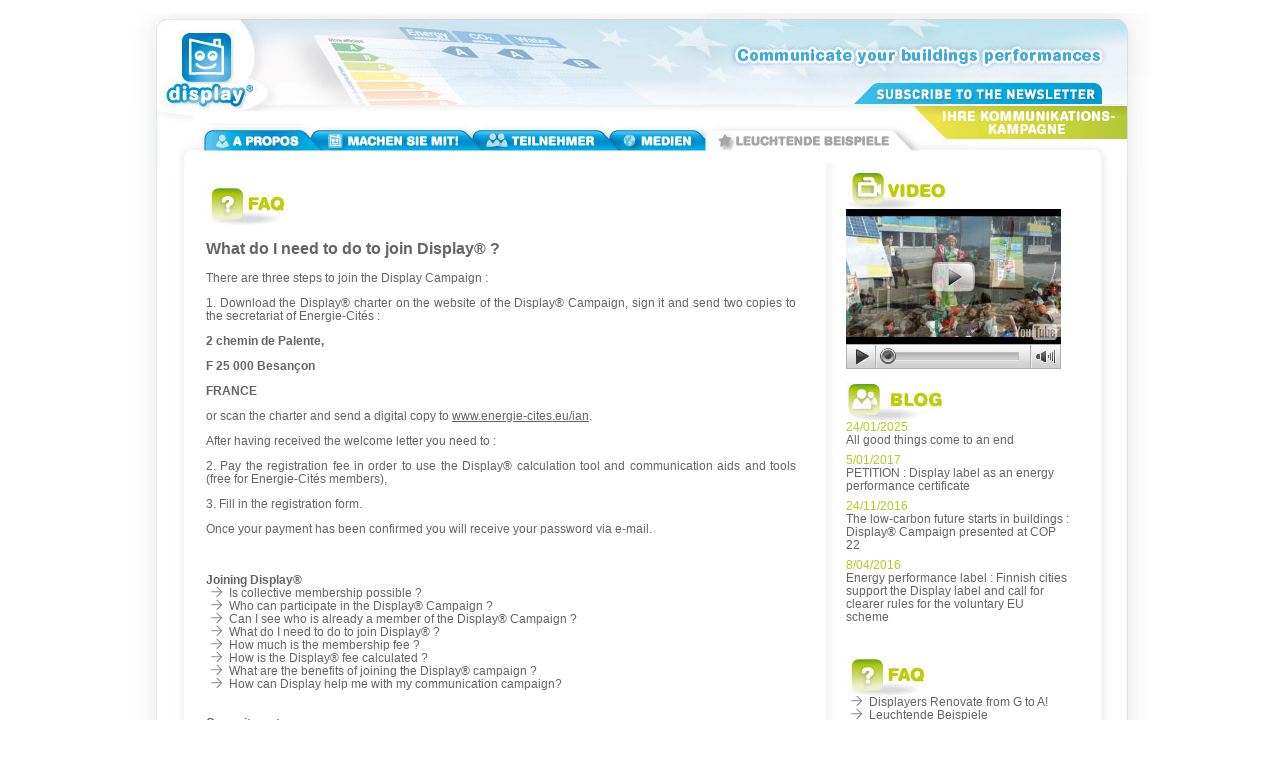

--- FILE ---
content_type: text/html; charset=utf-8
request_url: https://www.display-campaign.org/faq_935_1047
body_size: 5749
content:
<!DOCTYPE html PUBLIC "-//W3C//DTD XHTML 1.0 Transitional//EN" "http://www.w3.org/TR/xhtml1/DTD/xhtml1-transitional.dtd">
<html xmlns="http://www.w3.org/1999/xhtml" xml:lang="de" lang="de" dir="de">
<head>
<title>LEUCHTENDE BEISPIELE - Display</title></head><body id="content">
 <meta http-equiv="Content-Type" content="text/html; charset=utf-8" />
<link rel="shortcut icon" href="squelette/img/favicon.ico">




<link rel="alternate" type="application/rss+xml" title="Die ganze Website mit RSS einbinden" href="spip.php?page=backend" />




<link rel="stylesheet" href="squelette/display.css" type="text/css" />


<link rel="alternate" type="application/rss+xml" title="Display Blog" href="http://www.display-campaign.org/spip.php?page=rss_blog_en" />




<script type="text/javascript">/* <![CDATA[ */
var box_settings = {tt_img:true,sel_g:"#documents_portfolio a[type='image/jpeg'],#documents_portfolio a[type='image/png'],#documents_portfolio a[type='image/gif']",sel_c:".mediabox",trans:"elastic",speed:"200",ssSpeed:"2500",maxW:"90%",maxH:"90%",minW:"400px",minH:"",opa:"0.9",str_ssStart:"Diaschau",str_ssStop:"Stop",str_cur:"{current}/{total}",str_prev:"Zurück",str_next:"Weiter",str_close:"Schließen",splash_url:""};
var box_settings_splash_width = "600px";
var box_settings_splash_height = "90%";
var box_settings_iframe = true;
/* ]]> */</script>
<!-- insert_head_css --><link rel="stylesheet" href="plugins-dist/mediabox/colorbox/black-striped/colorbox.css" type="text/css" media="all" /><link rel='stylesheet' type='text/css' media='all' href='plugins-dist/porte_plume/css/barre_outils.css' />
<link rel='stylesheet' type='text/css' media='all' href='spip.php?page=barre_outils_icones.css' />
<script src="prive/javascript/jquery.js?1492679905" type="text/javascript"></script>

<script src="prive/javascript/jquery.form.js?1492679902" type="text/javascript"></script>

<script src="prive/javascript/jquery.autosave.js?1492679901" type="text/javascript"></script>

<script src="prive/javascript/jquery.placeholder-label.js?1492679902" type="text/javascript"></script>

<script src="prive/javascript/ajaxCallback.js?1492679901" type="text/javascript"></script>

<script src="prive/javascript/jquery.cookie.js?1492679901" type="text/javascript"></script>
<!-- insert_head -->
	<script src="plugins-dist/mediabox/javascript/jquery.colorbox.js?1487075322" type="text/javascript"></script>
	<script src="plugins-dist/mediabox/javascript/spip.mediabox.js?1487075322" type="text/javascript"></script><script type='text/javascript' src='plugins-dist/porte_plume/javascript/jquery.markitup_pour_spip.js'></script>
<script type='text/javascript' src='plugins-dist/porte_plume/javascript/jquery.previsu_spip.js'></script>
<script type='text/javascript' src='spip.php?page=porte_plume_start.js&amp;lang=de'></script> <table width="1019" border="0" cellspacing="0" cellpadding="0">
			<tr>
			<td>&nbsp;</td>
			</tr>
</table>
	  <table width="1019" border="0" cellspacing="0" cellpadding="0" height="93" >

  <tr> 
    <td height="93" width="570" ><a href="spip.php"><img src="squelette/img/display.jpg" width="570" height="93" border="0"></a></td>
    <td height="93" align="right" width="449" ><img src="squelette/img/communicate_en.jpg" alt="Communicate your buildings performances" border="0" usemap="#subscribe" />
    <map name="subscribe" id="subscribe"><area shape="rect" coords="166,69,404,92" href="http://www.energy-cities.eu/extranet/lists.php?list=display_en&action=sub" target="_blank"  alt="Subscribe to the newsletter" /></map></td>
  </tr>
</table> 
<table width="1019" border="0" cellspacing="0" cellpadding="0">
  <tr> 
    <td align="center" style="background-image:url(squelette/img/fond_tab.jpg);height:45px;"><img src="squelette/img/menu_bleu_935_de.gif"  width="1019" height="64" border="0" usemap="#menubleu" name="menubleu" >
<map name="menubleu">





  <area shape="rect" coords="82,23,180,43" href="about928" onMouseOver="menubleu.src='squelette/img/menu_bleu_928_de.gif'" onMouseOut="menubleu.src='squelette/img/menu_bleu_935_de.gif'">
  <area shape="rect" coords="185,22,339,43" href="about929" onMouseOver="menubleu.src='squelette/img/menu_bleu_929_de.gif'" onMouseOut="menubleu.src='squelette/img/menu_bleu_935_de.gif'">
  <area shape="rect" coords="344,23,486,44" href="about930" onMouseOver="menubleu.src='squelette/img/menu_bleu_930_de.gif'" onMouseOut="menubleu.src='squelette/img/menu_bleu_935_de.gif'">
  <area shape="rect" coords="486,24,573,44" href="about931" onMouseOver="menubleu.src='squelette/img/menu_bleu_931_de.gif'" onMouseOut="menubleu.src='squelette/img/menu_bleu_935_de.gif'">
 
<area shape="rect" coords="581,24,764,42" href="about935" onMouseOver="menubleu.src='squelette/img/menu_bleu_935_de.gif'" onMouseOut="menubleu.src='squelette/img/menu_bleu_935_de.gif'">
  <area shape="rect" coords="773,2,998,33" href="campaign923">
</map>





</BOUCLE_menu_rubriques></td>
  </tr>
  <tr> 
    <td align="center" style="background-image:url(squelette/img/fond_tab_int.jpg)">
	<table border="0" width="933" cellspacing="0" cellpadding="0">
        <tr> 
          <td style="width:33px">&nbsp;</td>
          <td valign="top" style="width:620px"><table width="620" border="0" cellspacing="0" cellpadding="0">
             
              <tr>
                <td valign="top" style="padding-right:30px;padding-top:16px;text-align:justify" > 
                  <img src="squelette/img/faq.jpg" /><br />
                  <br />
                   
                  <span class="titre_faq">What do I need to do to join Display®&nbsp;? </span> 
                  <br />

<p>There are three steps to join the Display Campaign&nbsp;:</p>
<p>1. Download the Display® charter on the website of the Display® Campaign, sign it and send two copies to the secretariat of Energie-Cités&nbsp;:</p>
<p><strong>2 chemin de Palente,</p>
<p>F 25 000 Besançon</p>
<p>FRANCE</strong></p>
<p>or scan the charter and send a digital copy to <a href="http://www.energie-cites.eu/ian" class='spip_url spip_out auto' rel='nofollow external'>www.energie-cites.eu/ian</a>.</p>
<p>After having received the welcome letter you need to&nbsp;:</p>
<p>2. Pay the registration fee in order to use the Display® calculation tool and communication aids and tools (free for Energie-Cités members),</p>
<p>3. Fill in the registration form.</p>
<p>Once your payment has been confirmed you will receive your password via e-mail.</p>



<br><br><strong>Joining Display® </strong><br>

<a href="faq_935_1045"><img src="squelette/img/fleche.gif" border="0"/> Is collective membership possible&nbsp;? </a> <br />

<a href="faq_935_1044"><img src="squelette/img/fleche.gif" border="0"/> Who can participate in the Display® Campaign&nbsp;?</a> <br />

<a href="faq_935_1046"><img src="squelette/img/fleche.gif" border="0"/> Can I see who is already a member of the Display® Campaign&nbsp;? </a> <br />

<a href="faq_935_1047"><img src="squelette/img/fleche.gif" border="0"/> What do I need to do to join Display®&nbsp;? </a> <br />

<a href="faq_935_1048"><img src="squelette/img/fleche.gif" border="0"/> How much is the membership fee&nbsp;? </a> <br />

<a href="faq_935_1049"><img src="squelette/img/fleche.gif" border="0"/> How is the Display® fee calculated&nbsp;?</a> <br />

<a href="faq_935_1050"><img src="squelette/img/fleche.gif" border="0"/> What are the benefits of joining the Display® campaign&nbsp;?</a> <br />

<a href="faq_935_1051"><img src="squelette/img/fleche.gif" border="0"/> How can Display help me with my communication campaign?</a> <br />


<br><br><strong>Commitments</strong><br>

<a href="faq_935_1052"><img src="squelette/img/fleche.gif" border="0"/> What commitments do members enter into&nbsp;?</a> <br />

<a href="faq_935_1053"><img src="squelette/img/fleche.gif" border="0"/> Are Display members obliged to display the poster if the classification indicates a poor rating (e.g. F or G)&nbsp;?</a> <br />

<a href="faq_935_1054"><img src="squelette/img/fleche.gif" border="0"/> Can Display® replace my National certificate&nbsp;?</a> <br />

<a href="faq_935_1055"><img src="squelette/img/fleche.gif" border="0"/> Which tools are provided by the display Campaign&nbsp;? </a> <br />

<a href="faq_935_1056"><img src="squelette/img/fleche.gif" border="0"/> Is it possible to try out the Display® poster generation tool free of charge before becoming a participant&nbsp;?</a> <br />


<br><br><strong>The Display® Software </strong><br>

<a href="faq_935_1057"><img src="squelette/img/fleche.gif" border="0"/> Which methodology does the Display software use&nbsp;?</a> <br />

<a href="faq_935_1058"><img src="squelette/img/fleche.gif" border="0"/> What data are necessary to create an individual Display® poster&nbsp;?</a> <br />

<a href="faq_935_1059"><img src="squelette/img/fleche.gif" border="0"/> Which building types does the Display® tool take into account&nbsp;?</a> <br />

<a href="faq_935_1060"><img src="squelette/img/fleche.gif" border="0"/> In which languages is the Display® software available&nbsp;?</a> <br />

<a href="faq_935_1061"><img src="squelette/img/fleche.gif" border="0"/> How much time does it take to create an individual Display® poster&nbsp;?</a> <br />

<a href="faq_935_1062"><img src="squelette/img/fleche.gif" border="0"/> Do you require in depth technical knowledge to produce a Display poster&nbsp;?</a> <br />


<br><br><strong>Technical Questions</strong><br>

<a href="faq_935_1063"><img src="squelette/img/fleche.gif" border="0"/> Are the Display results in Pamplona comparable to those in Helsinki&nbsp;?</a> <br />

<a href="faq_935_1064"><img src="squelette/img/fleche.gif" border="0"/> Why does Display only use one single Classification scheme per building type for the whole of Europe&nbsp;? Is it not more appropriate to develop a classification scheme per climate zone&nbsp;?</a> <br />

<a href="faq_935_1065"><img src="squelette/img/fleche.gif" border="0"/> Why are the ratios measured per square metre and not per user of the building&nbsp;?</a> <br />

<a href="faq_935_1066"><img src="squelette/img/fleche.gif" border="0"/> Why does Display® use a local weather correction factor&nbsp;?</a> <br />

<a href="faq_935_1067"><img src="squelette/img/fleche.gif" border="0"/> Is it possible to import existing data&nbsp;?</a> <br />

<a href="faq_935_1068"><img src="squelette/img/fleche.gif" border="0"/> Which data sources does the Display software use&nbsp;?</a> <br />

<a href="faq_935_1069"><img src="squelette/img/fleche.gif" border="0"/> Which different kinds of energy supply of a building are included&nbsp;?</a> <br />

<a href="faq_935_1070"><img src="squelette/img/fleche.gif" border="0"/> Do you check the data that is entered&nbsp;? </a> <br />


		
				
			  
			  </td>
              </tr>
            </table>


          </td>
          <td align="left" valign="top" style="width:280px;" ><div style="margin-left:20px;margin-right:17px;"><img src="squelette/img/video.jpg" /><br />

              <a href="http://www.youtube.com/watch?v=y8Hgg5aUrCw&list=PL03F2165B09ED48E6&feature=c4-overview-vl" target="_blank"><img src="squelette/img/video_preview.jpg" width="215" height="160" border="0" /></a> <br />
              <br />
           <a href="spip.php?rubrique937"><img src="squelette/img/blog.jpg" border="0" /></a><br />

<table  border="0" cellspacing="0" cellpadding="0">
  
<tr>
<td valign=top><span class="date">24/01/2025</span><br /><a href="blog_937_1545">All good things come to an end</a></td>
<td width="20" valign="top" align="center">&nbsp;</td>
</tr>
<tr><td colspan="2" height="7"></td></tr>
 
<tr>
<td valign=top><span class="date">5/01/2017</span><br /><a href="blog_937_1544">PETITION&nbsp;: Display label as an energy performance certificate</a></td>
<td width="20" valign="top" align="center">&nbsp;</td>
</tr>
<tr><td colspan="2" height="7"></td></tr>
 
<tr>
<td valign=top><span class="date">24/11/2016</span><br /><a href="blog_937_1542">The low-carbon future starts in buildings&nbsp;: Display® Campaign presented at COP 22</a></td>
<td width="20" valign="top" align="center">&nbsp;</td>
</tr>
<tr><td colspan="2" height="7"></td></tr>
 
<tr>
<td valign=top><span class="date">8/04/2016</span><br /><a href="blog_937_1540">Energy performance label&nbsp;: Finnish cities support the Display label and call for clearer rules for the voluntary EU scheme</a></td>
<td width="20" valign="top" align="center">&nbsp;</td>
</tr>
<tr><td colspan="2" height="7"></td></tr>

</table> 
              <br />
              <br />
             <a href="faq_928_1052"><img src="squelette/img/faq.jpg" border="0" /></a><br />
 







<a href="faq_935_1535"><img src="squelette/img/fleche.gif" border="0"/> Displayers Renovate from G to A!</a><br><a href="faq_935_1505"><img src="squelette/img/fleche.gif" border="0"/> Leuchtende Beispiele</a><br><a href="faq_935_1350"><img src="squelette/img/fleche.gif" border="0"/> Wettberwerb</a><br><a href="faq_935_1340"><img src="squelette/img/fleche.gif" border="0"/> Leuchtende Beispiele</a><br><a href="faq_935_1389"><img src="squelette/img/fleche.gif" border="0"/> TCA Award Ceremony 2011 - Brussels (BE)</a><br><a href="faq_935_1342"><img src="squelette/img/fleche.gif" border="0"/> Erfolge in Zahlen/ Poster zur Verbrauchsentwicklung</a><br><a href="faq_935_1386"><img src="squelette/img/fleche.gif" border="0"/> Exhibition Gallery</a><br><a href="faq_935_1387"><img src="squelette/img/fleche.gif" border="0"/> Videos</a><br> 
            </div> <br />
<br />
<table width="100%" border="0" cellspacing="0" cellpadding="0">
  <tr>
    <td><img src="squelette/img/separator.jpg" width="276" height="15" /></td>
  </tr>
  <tr>
    <td align="center"><img src="squelette/img/logiciel_display_de.jpg" width="205" height="173" border="0" usemap="#displaytest" /> 
<map name="displaytest">
  <area shape="rect" coords="0,30,92,172" href="http://www.display-campaign.org/demo/">
  <area shape="rect" coords="109,30,218,187" href="http://www.display-campaign.org/display/">
</map>
<a href="http://www.display-campaign.org/cities/participation_de.php?experts"><img src="squelette/img/experts_de.jpg"   border="0"   /></a></td>
  </tr>
</table>

   
          </td>
        </tr>
        <tr>
          <td style="width:33px">&nbsp;</td>
          <td valign="top" style="width:620px">&nbsp;</td>
          <td align="left" valign="top" style="width:280px;text-align:center"  >&nbsp;</td>
        </tr>
      </table></td>
  </tr>
  <tr> 
    <td align="center" valign="top" style="height:21px;background-image:url(squelette/img/fond_tab_int_bottom.jpg);"></td>
  </tr>
</table>
 <table width="1019" border="0" cellspacing="0" cellpadding="0" >
  <tr> 
    <td align="center" style="background-image:url(squelette/img/fond_tab.jpg)"> <table width="930" border="0" cellspacing="0" cellpadding="0">
        <tr> 
          <td align="right" valign="middle" style="height:26px;"> <form action="">
              <table  border="0" cellspacing="0" cellpadding="0">
                <tr> 
                   <td style="width:30px;">
				 </td>
                  
                   
				    <td style="width:20px;">
				 </td>
				   <td>
                    <input name="page" type="hidden" value="recherche" />
                   <input name="id_rubrique" type="hidden" value="928" />
                   <input name="recherche" type="text" class="inputshare" value="Suchen..." 
				   onfocus="javascript:if(this.value == 'Suchen...') this.value='';" onblur="javascript:if(this.value == '') this.value='Suchen...';"
				   ></td>
                  <td style="width:5px;">&nbsp;</td>
				   <td><input type="image" src="squelette/img/go.jpg" width="25" height="18" border="0"></td>
				
				   
                 
                
                </tr>
              </table>
            </form></td>
        </tr>
      </table>
      <table width="930" border="0" cellspacing="0" cellpadding="0">
        <tr> 
          <td  height="25" style="width:930px;background-image:url(squelette/img/plan_tab_top.jpg);padding-left:20px;padding-top:6px;line-height:12px;" align="left"><a href="spip.php?lang=en">ENGLISCH 
            |</a> <a href="spip.php?lang=fr">FRANZ&Ouml;SISCH |</a> <a href="spip.php?lang=de">DEUTSCH</a></td>
        </tr>
        <tr> 
          <td style="background-image:url(squelette/img/plan_tab_fd.jpg)">
          
          <table width="930" border="0" cellspacing="0" cellpadding="0" align="left">
         
              <tr> 
                <td style="width:100px;"></td>
                <td class="plan" align="left">
hier:  &gt; Deutsch  &gt; Display in Kürze  &gt; LEUCHTENDE BEISPIELE  
				</td>
              </tr>
              <tr> 
                <td colspan="2" style="height:10px;"></td>
              </tr>
              <tr> 
                <td ></td>
                <td align="left"><table width="400" border="0" cellspacing="0" cellpadding="0">
                    <tr> 
                      <td colspan="5" class="plan" align="left">
				  

			Ihre Kommunikationskampagne
			
					  
					  
					  </td>
                    </tr>
                    <tr valign="top"> 
		
	

<td><strong><a href="campaign923" class="plan">VORBEREITUNG</a></strong></td
>
<td><strong><a href="campaign924" class="plan">AUSTAUSCH</a></strong></td
>
<td><strong><a href="campaign925" class="plan">UMSETZUNG</a></strong></td
>
<td><strong><a href="campaign926" class="plan">MARKETING</a></strong></td
>
<td><strong><a href="campaign927" class="plan">AUSWERTUNG</a></strong></td
>


                
                    </tr>
                  </table></td>
              </tr>
              <tr> 
                <td colspan="2" style="height:10px;"></td>
              </tr>
              <tr> 
                <td height="35" style="width:150px;"></td>
                <td align="left"><table width="750" border="0" cellspacing="0" cellpadding="0">
                    <tr> 
                      <td colspan="6" class="plan" align="left"> 

			Display in Kürze
			</td>
                    </tr>
                    <tr valign="top"> 
                      <td align="left" style="padding-right:10px">
<strong><a href="about928" class="plan">A PROPOS</a></strong>
<br>
<a href="ab_928_1330" class="plan">Die Kampagne</a><br><a href="ab_928_1331" class="plan">EU-Richtlinie</a><br><a href="ab_928_1339" class="plan">Partner</a><br><a href="ab_928_1495" class="plan">Die Display®-Software</a><br><a href="ab_928_1332" class="plan">Display® in den Mitgliedsstaaten</a><br><a href="ab_928_1333" class="plan">Blog</a><br>
 </td>
                      <td align="left" style="padding-right:10px;width:95px">
<strong><a href="about929" class="plan">MACHEN SIE MIT!</a></strong>
<br>
<a href="ab_929_1335" class="plan">Wie teilnehmen ?</a><br><a href="ab_929_1504" class="plan">Teilnahmegebühren</a><br>
</td>
                      <td align="left" style="padding-right:10px">
<strong><a href="about930" class="plan">TEILNEHMER</a></strong>
<br>
<a href="ab_930_1336" class="plan">Die Teilnehmer</a><br><a href="ab_930_1338" class="plan">Nutzerclubs</a><br>
</td>
                      <td align="left" style="padding-right:10px">
<strong><a href="about931" class="plan">MEDIEN</a></strong>
<br>
<a href="ab_931_1345" class="plan">Fotos und Videos</a><br><a href="ab_931_1343" class="plan">Newsletter</a><br><a href="ab_931_1344" class="plan">Berichterstattung in den Medien</a><br><a href="ab_931_1346" class="plan">Downloads</a><br>
</td>
         
                      <td align="left">
<strong><a href="about935" class="plan">LEUCHTENDE BEISPIELE</a></strong>
<br>
<a href="ab_935_1505" class="plan">Leuchtende Beispiele</a><br><a href="ab_935_1350" class="plan">Wettberwerb</a><br><a href="ab_935_1340" class="plan">Leuchtende Beispiele</a><br><a href="ab_935_1389" class="plan">TCA Award Ceremony 2011 - Brussels (BE)</a><br><a href="ab_935_1342" class="plan">Erfolge in Zahlen/ Poster zur Verbrauchsentwicklung</a><br><a href="ab_935_1386" class="plan">Exhibition Gallery</a><br><a href="ab_935_1387" class="plan">Videos</a><br>
</td>
                    </tr>
                  </table></td>
              </tr>
            </table></td>
        </tr>
        <tr> 
          <td style="height:11px;background-image:url(squelette/img/plan_tab_bottom.jpg)"></td>
        </tr>
      </table></td>
  </tr>
  <tr> 
    <td align="center" valign="top" style="height:75px;background-image:url(squelette/img/bottom_tab.jpg);padding-top:5px;"><table width="930" border="0" cellspacing="0" cellpadding="0">
        <tr> 
          <td><table width="930" border="0" cellspacing="0" cellpadding="0">
              <tr> 
                <td valign="top" align="left" style="width:23px;"><a href="http://www.energie-cites.eu"><img src="squelette/img/energy_cities.png" width="60" height="38"  border="0"></a></td>
                <td valign="top" align="left" class="colophon" style="width:450px;"><strong><a href="http://www.energy-cities.eu/" class="colophon">www.energy-cities.eu</a></strong><br>
                  Koordination Kamapagne:  Energy Cities - 4, chemin 
                  du Fort de Bregille - 25000 Besan&ccedil;on<br>
                  Kontakt:<br>Ian Turner - T&eacute;l. : +33 3 81 65 36 80 
                  - Raphaël Chatelet - T&eacute;l. : +33 3 81 65 36 80</td>
                <td style="width:1px""></td>
                <td valign="bottom" class="colophon" align="left">
				  
				  <br>

				  
				  
 <a href="spip.php?page=article&id_article=1074" class="plan">RSS Help | </a><a href="cities/contact_de.php" class="plan">Kontakt | </a>
 <a href="spip.php?page=article&id_article=1077" class="plan">Partner | </a><a href="spip.php?page=article&id_article=1075" class="plan">Impressum | 
 </a><a href="spip.php?page=article&id_article=1076" class="plan">Haftungsausschluss  </a>
				
				  
				  
				
				  </td>
                <td valign="bottom"  class="soutien" align="left">Mit Unterstützung durch<br>
                  <a href="http://ec.europa.eu/energy/intelligent/"><img src="squelette/img/intelligent_energy_europe.gif"  border="0"></a></td>
              </tr>
            </table></td>
        </tr>
      </table></td>
  </tr>
</table>

<!-- phpmyvisites -->
<script type="text/javascript">
<!--
var a_vars = Array();
var pagename='';

var phpmyvisitesSite = 3;
var phpmyvisitesURL = "http://www.energie-cites.eu/stats/phpmyvisites.php";
//-->
</script>
<script src="http://www.energie-cites.eu/stats/phpmyvisites.js" type="text/javascript"></script>
<!-- /phpmyvisites --> 
</body>
</html>
 


--- FILE ---
content_type: text/javascript
request_url: https://www.display-campaign.org/plugins-dist/mediabox/javascript/spip.mediabox.js?1487075322
body_size: 3893
content:
// Inside the function "this" will be "document" when called by ready()
// and "the ajaxed element" when called because of onAjaxLoad
var mediaboxInit = function() {
	//console.log(box_settings);
	var options = {
		transition:box_settings.trans,
		speed:box_settings.speed,
		maxWidth:box_settings.maxW,
		maxHeight:box_settings.maxH,
		minWidth:box_settings.minW,
		minHeight:box_settings.minH,
		opacity:box_settings.opa,
		slideshowSpeed:box_settings.ssSpeed,
		slideshowStart:box_settings.str_ssStart,
		slideshowStop:box_settings.str_ssStop,
		current:box_settings.str_cur,
		previous:box_settings.str_prev,
		next:box_settings.str_next,
		close:box_settings.str_close,
		splash_url:box_settings.splash_url
	};

	// passer le portfolio de la dist en mode galerie
	if (box_settings.sel_g){
		jQuery(box_settings.sel_g, this).not('.hasbox,#colorbox')
		.attr("onclick","") // se debarrasser du onclick de SPIP
		.colorbox(jQuery.extend({}, options, {rel:'galerieauto',slideshow:true,slideshowAuto:false}))
		.addClass("hasbox");
	}

	if (box_settings.tt_img) {
		// selectionner tous les liens vers des images
		jQuery("a[type=\'image/jpeg\'],a[type=\'image/png\'],a[type=\'image/gif\']",this).not('.hasbox')
		.attr("onclick","") // se debarrasser du onclick de SPIP
		.colorbox(options) // activer la box
		.addClass("hasbox") // noter qu\'on l\'a vue
		;
	}

	// charger la box sur autre chose
	if (box_settings.sel_c){
		jQuery(box_settings.sel_c).not('.hasbox')
		.colorbox(jQuery.extend({}, options, {slideshow:true,slideshowAuto:false}))
		.addClass("hasbox") // noter qu\'on l\'a vue
		;
	}
};

/* initialiser maintenant si box_settings est deja la
 * nb en cas de defer sur le chargement du scipt javascript principal
 */
if (typeof(box_settings)!='undefined')
	(function($){ if(typeof onAjaxLoad == "function") onAjaxLoad(mediaboxInit); $(mediaboxInit); })(jQuery);

;(function ($) {
	/*
	 * overlayClose:	(Boolean:false) Allow click on overlay to close the dialog?
	 * iframe:      (Boolean:false) Open box in iframe
	 * minHeight:		(Number:200) The minimum height for the container
	 * minWidth:		(Number:200) The minimum width for the container
	 * maxHeight:		(Number:null) The maximum height for the container. If not specified, the window height is used.
	 * maxWidth:		(Number:null) The maximum width for the container. If not specified, the window width is used.
	 * autoResize:	(Boolean:false) Resize container on window resize? Use with caution - this may have undesirable side-effects.
	 * onOpen:			(Function:null) The callback function used in place of SimpleModal's open
	 * onShow:			(Function:null) The callback function used after the modal dialog has opened
	 * onClose:			(Function:null) The callback function used in place of SimpleModal's close
	 */
	$.fn.mediabox = function (options) {
		var cbox_options = {
			overlayClose: true,
			iframe: false,
			maxWidth:box_settings.maxW,
			maxHeight:box_settings.maxH,
			minWidth:box_settings.minW,
			minHeight:box_settings.minH,
			opacity:box_settings.opa,
			slideshowStart:box_settings.str_ssStart,
			slideshowStop:box_settings.str_ssStop,
			current:box_settings.str_cur,
			previous:box_settings.str_prev,
			next:box_settings.str_next,
			close:box_settings.str_close,
			onOpen: (options && options.onOpen) || null,
			onComplete: (options && options.onShow) || null,
			onClosed: (options && options.onClose) || null
		};

		if (!this.length)
			return $.colorbox($.extend(cbox_options,options));
		else
			return this.colorbox($.extend(cbox_options,options));
	};
	$.mediaboxClose = function () {$.fn.colorbox.close();};

	// API modalbox
	$.modalbox = function (href, options) {$.fn.mediabox($.extend({href:href,inline:href.match(/^#/)?true:false,overlayClose:true},options));};
	$.modalboxload = function (url, options) { $.modalbox(url,options); };
	$.modalboxclose = $.mediaboxClose;

})(jQuery);